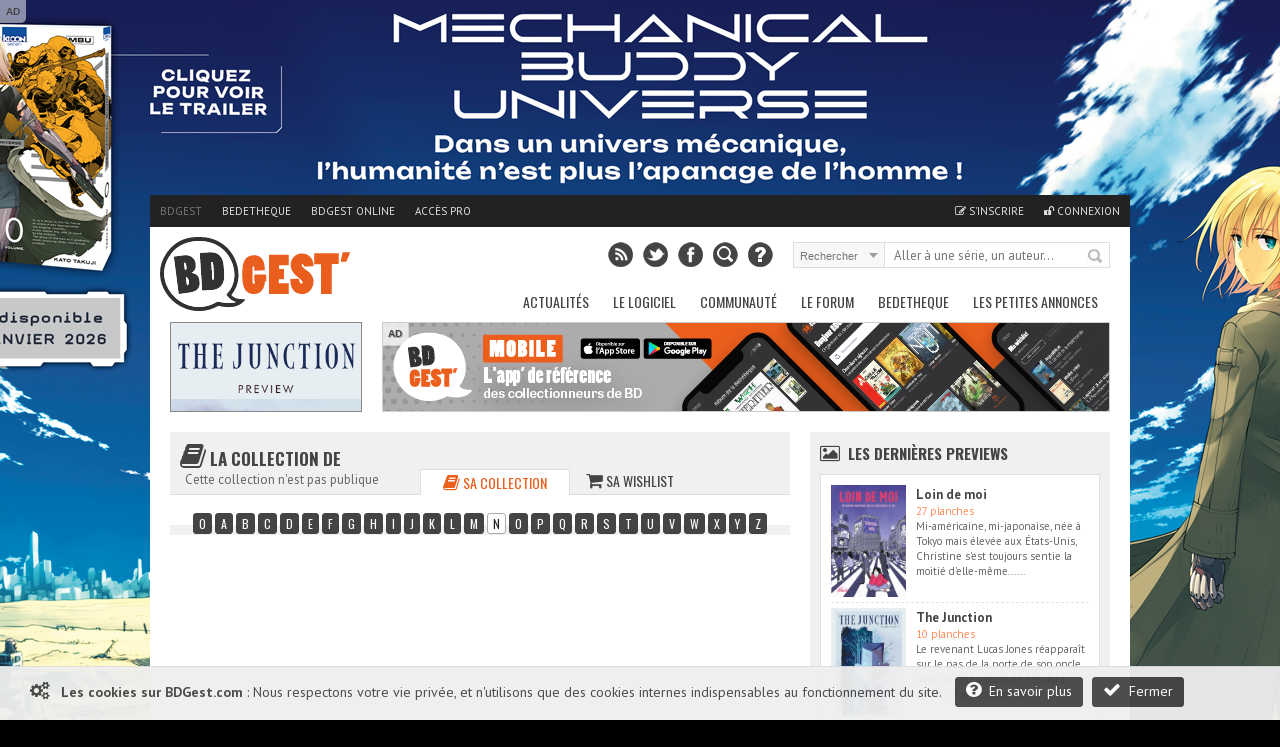

--- FILE ---
content_type: application/javascript
request_url: https://www.bedetheque.com/javascript/campagne?Zone[]=1&Zone[]=2&Zone[]=4&Zone[]=7&rd=9123
body_size: 1131
content:
function AfficheZone(Id) { document.write(Campagnes[Id]); document.getElementById('yyt').value = Id;  }
var Campagnes = new Array();
Campagnes[1] = '';
Campagnes[1] += '<div class="pub-sticker pub-sticker-hab">AD</div>';
Campagnes[1] += "<script type='text/javascript'>document.getElementById('ImgPixelImpression').setAttribute('src', 'https://www.bdgest.com/habillages/pixelvide.png'); document.getElementById('hab_click').style.display = 'block';document.getElementsByTagName('html')[0].style.background = '#000000 url(https://www.bdgest.com/habillages/BDGHab_MBU.jpg) center top no-repeat';</script><a href=\"https://www.bedetheque.com/campagne/redir/id/2239\" target=\"_blank\" data-background=\"##BACKGROUND_COLOR\" id=\"link-background\"><img src=\"https://www.bdgest.com/bannieres/habillage.png\" width=\"1002\"  border=\"0\"/></A>";
Campagnes[2] = '';
Campagnes[4] = '';
Campagnes[4] += '<div class="pub-sticker">AD</div>';
Campagnes[4] += "<a href=\"https://online.bdgest.com/\" target=\"_blank\"><img src=\"https://www.bdgest.com/campagne/banniere_interne?d=728x90\"></a>";
Campagnes[7] = '';
Campagnes[7] += '<div class="pub-sticker">AD</div>';
Campagnes[7] += "<a href=\"https://www.bdfugue.com/bdgest/300x600\" target=\"_blank\"><img src=\"https://www.bdfugue.com/media/amasty_affiliate/banner/300x600_bdgest.jpg\"></a>";
